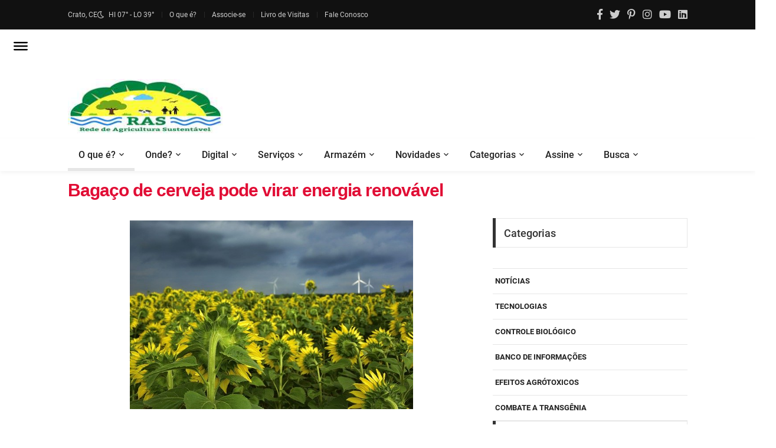

--- FILE ---
content_type: text/html; charset=UTF-8
request_url: https://www.agrisustentavel.com/bioenergia/bagaco-cerveja-energia.html
body_size: 10734
content:
<!DOCTYPE html>
<html lang="pt-br"><!-- InstanceBegin template="/Templates/sfcbio.dwt" codeOutsideHTMLIsLocked="false" -->
<head>
  <meta charset="UTF-8">
  <meta http-equiv="X-UA-Compatible" content="IE=edge">
  <meta name="viewport" content="width=device-width,initial-scale=1">
<!--= Links Relativos=-->	
  <link rel="icon" type="image/png" href="https://www.agrisustentavel.com/gif/icon/widetile.png"/>
  <link rel="stylesheet" href="../gif/css/zboots.css" media="none" onload="if(media!='all')media='all'"><noscript><link rel="stylesheet" href="../gif/css/zboots.css"></noscript>
  <link rel="stylesheet" href="../gif/css/zutil.css" media="none" onload="if(media!='all')media='all'"><noscript><link rel="stylesheet" href="../gif/css/zutil.css"></noscript>
  <link rel="stylesheet" href="../gif/css/zfontawesome.css" media="none" onload="if(media!='all')media='all'"><noscript><link rel="stylesheet" href="../gif/css/zfontawesome.css"></noscript>
  <link rel="stylesheet" href="../gif/css/zanimatep.css" media="none" onload="if(media!='all')media='all'"><noscript><link rel="stylesheet" href="../gif/css/zanimatep.css"></noscript>
  <link rel="stylesheet" href="../gif/css/zmain.css" media="none" onload="if(media!='all')media='all'"><noscript><link rel="stylesheet" href="../gif/css/zmain.css"></noscript> <link rel="stylesheet" href="../gif/css/ccpp3.css" media="none" onload="if(media!='all')media='all'"><noscript><link rel="stylesheet" href="../gif/css/ccpp3.css"></noscript>
  <link rel="stylesheet" href="../gif/css/ccpp1.css" media="none" onload="if(media!='all')media='all'"><noscript><link rel="stylesheet" href="../gif/css/ccpp3.css"></noscript>
  <link rel="stylesheet" hr1f="../gif/css/ccpp2.css" media="none" onload="if(media!='all')media='all'"><noscript><link rel="stylesheet" href="../gif/css/ccpp2.css"></noscript> 
<!-- para Metas Configs -->
   <link rel="icon" type="image/png" href="https://www.agrisustentavel.com/gif/icon/widetile.png"/>
  <link rel="apple-touch-icon" sizes="180x180" href="https://www.agrisustentavel.com/gif/icon/apple-touch-icon.png">
  <link rel="icon" type="image/png" sizes="32x32" href="https://www.agrisustentavel.com/gif/icon/favicon-32x32.png">
  <link rel="icon" sizes="16x16" href="https://www.agrisustentavel.com/gif/icon/favicon-16x16.png">
  <link rel="icon" sizes="180x180" href="https://www.agrisustentavel.com/favicon.ico" type="image/x-icon" />
  <link rel="manifest" href="https://www.agrisustentavel.com/gif/icon/site.webmanifest">
  <link rel="mask-icon" href="https://www.agrisustentavel.com/gif/icon/safari-pinned-tab.svg" color="#5bbad5">
  <meta name="msapplication-TileColor" content="#00aba9">
  <meta name="theme-color" content="#ffffff">
<!-- Carregamento -->
  <link rel="preconnect" href="https://fonts.gstatic.com/" crossorigin>
  <link rel="preload" href="https://www.agrisustentavel.com/gif/fonts/Robotom.ttf" as="font" crossorigin>
  <link rel="preload" href="https://www.agrisustentavel.com/gif/fonts/Robotor.ttf" as="font" crossorigin>
  <link rel="preload" href="https://www.agrisustentavel.com/gif/fonts/fa-brands-400.woff2" as="font" crossorigin>  
  <link rel="preload" href="https://www.agrisustentavel.com/gif/fonts/fa-solid-900.woff2" as="font" crossorigin>  
  <link rel="preload" href="https://www.agrisustentavel.com/gif/fonts/Roboto-Bold.ttf" as="font" crossorigin>   
  <link rel="preload" href="https://www.agrisustentavel.com/gif/fonts/mdesing.woff2?v=2.2.0" as="font" crossorigin>  
<!-- para o sistema Open Graph -->
  <meta property="og:type" content="website">
  <meta property="og:image:type" content="image/jpeg">
  <meta property="og:locale" content="pt_br">
  <meta property="fb:admins" content="agrisustentavel">
  <meta property="fb:app_id" content="1088657327878964">
<!-- para o Microdata -->
   <script type="application/ld+json">
    {"@context":"http://schema.org","@type":"Website","name":"Rede de Agricultura Sustentável","image":"https://www.agrisustentavel.com/gif/ras.jpeg","url":"https://www.agrisustentavel.com","sameAs":["https://twitter.com/agrisustentavel","https://instagram.com/agrisustentavel","https://www.linkedin.com/groups/12265977","https://www.facebook.com/agrisustentavel/"]}
</script>
<!-- Preconnect -->
  <link rel="alternate" type="application/atom+xml" href="https://www.agrisustentavel.com/rss/index.xml" title="Novidades Sobre Agricultura Sustentavel, Orgânica, agroecológica e biológica" >
<!-- para Metas Configs -->
  <meta name="robots" content="index, follow">
  <meta name="distribution" content="Global">
  <meta name="rating" content="General">
  <meta name="distribution" content="General">
<!-- Global site tag (gtag.js) - Google Analytics -->
  <script async src="https://www.googletagmanager.com/gtag/js?id=G-2VNPSB0S3D"></script>
  <script>
    window.dataLayer=window.dataLayer||[];function gtag(){dataLayer.push(arguments);}gtag('js',new Date());gtag('config','UA-816452-1');
  </script>
<!-- InstanceBeginEditable name="head" -->
<title>Bagaço de cerveja pode virar energia renovável</title>
<!-- InstanceEndEditable -->
<!-- InstanceBeginEditable name="Meta" -->
<!-- InstanceEndEditable -->
<!-- InstanceBeginEditable name="Work" -->
<!-- Meta Name--> 
  <meta name="description" content="Ganho em energia elétrica e térmica é obtido quando bagaço de malte, resíduo abundante na indústria cervejeira, é tratado com ultrassom antes de passar por digestão anaeróbia">
  <meta name="keywords" content="cerveja, cevada, residuo, circular, economia, energia, bioenergia, renovável, sustentável, ambiental">
  <meta name="url" content="https://www.agrisustentavel.com/bioenergia/bagaco-cerveja-energia.html">  
<!-- Preconnect Carlo Acutis -->
  <link rel="canonical" href="https://www.agrisustentavel.com/bioenergia/bagaco-cerveja-energia.html">
  <link rel="dns-prefetch" href="https://www.agrisustentavel.com/bioenergia/bagaco-cerveja-energia.html">
  <link rel="preconnect" href="https://www.agrisustentavel.com/bioenergia/bagaco-cerveja-energia.html">
  <meta itemprop="url" content="https://www.agrisustentavel.com/bioenergia/bagaco-cerveja-energia.html">
<!-- Meta dates -->
  <meta itemprop="name" content="Bagaço de cerveja pode virar energia renovável">
  <meta itemprop="description" content="Ganho em energia elétrica e térmica é obtido quando bagaço de malte, resíduo abundante na indústria cervejeira, é tratado com ultrassom antes de passar por digestão anaeróbia">
  <meta property="og:url" content="https://www.agrisustentavel.com/bioenergia/bagaco-cerveja-energia.html">
  <meta property="og:image" content="https://www.agrisustentavel.com/gif/fundo/modelos/ttbioenergia.jpg">
   <meta property="og:site_name" content="Rede de Agricultura Sustentável">
  <meta property="og:description" content="Ganho em energia elétrica e térmica é obtido quando bagaço de malte, resíduo abundante na indústria cervejeira, é tratado com ultrassom antes de passar por digestão anaeróbia">
  <meta property="og:title" content="Bagaço de cerveja pode virar energia renovável"> 
<!-- Instructions Meta -->
  <meta name="twitter:title" content="Bagaço de cerveja pode virar energia renovável">
  <meta name="twitter:image" content="https://www.agrisustentavel.com/gif/fundo/modelos/tenergia.jpg">
  <meta name="twitter:description" content="Ganho em energia elétrica e térmica é obtido quando bagaço de malte, resíduo abundante na indústria cervejeira, é tratado com ultrassom antes de passar por digestão anaeróbia">
<!-- InstanceEndEditable -->
<!-- para o Twitter Card -->
   <meta name="twitter:card" content="summary_large_image">
  <meta name="twitter:site" content="@agrisustentavel">
<!-- para Scripts -->
</head>
<body>
	<!-- Header -->
<header>
		<!-- Header desktop -->
		<div class="container-menu-desktop">
			<div class="topbar">
				<div class="content-topbar container h-100">
					<div class="left-topbar">
						<span class="left-topbar-item flex-wr-s-c">
							<span>Crato, CE</span>
							<img class="m-b-1 m-rl-8" src="../gif/icon/night.png" alt="logo_ras">
							<span>HI 07° - LO 39°</span>
						</span>
						<a href="../rede.htm" class="left-topbar-item">O que é?</a>
						<a href="../inscri.html" class="left-topbar-item">Associe-se</a>
						<a href="../livro.php" class="left-topbar-item">Livro de Visitas</a>
						<a href="../faleconosco.php" class="left-topbar-item">Fale Conosco</a>
					</div>

					<div class="right-topbar">
						<a href="https://www.facebook.com/rede.deagriculturasustentavel">
							<span class="fab fa-facebook-f"></span></a>
						<a href="https://twitter.com/agrisustentavel" target="_blank">
							<span class="fab fa-twitter"></span></a>
						<a href="https://br.pinterest.com/agrisustentavel/">
							<span class="fab fa-pinterest-p"></span></a>
						<a href="https://www.instagram.com/agrisustentavel/" target="_blank">
							<span class="fab fa-instagram"></span></a>
						<a href="https://www.youtube.com/channel/UCpnpEsRKcXQ1Yvt9_tS_o8A/playlists">
							<span class="fab fa-youtube"></span></a>
						<a href="https://www.linkedin.com/groups/12265977/">
							<span class="fab fa-linkedin"></span></a>
					</div>
				</div>
			</div>

			<!-- Header Mobile -->
			<div class="wrap-header-mobile">
				<!-- Logo moblie -->		
				<div class="logo-mobile">
					<a href="../index.html"><img src="../ras.jpeg" alt="logomarca"></a>
				</div>

				<!-- Button show menu -->
				<div class="btn-show-menu-mobile hamburger hamburger--squeeze m-r--8">
					<span class="hamburger-box">
						<span class="hamburger-inner"></span>
					</span>
				</div>
			</div>

			<!-- Menu Mobile -->
			<div class="menu-mobile">
				<ul class="topbar-mobile">
					<li class="left-topbar">
						<span class="left-topbar-item flex-wr-s-c">
							<span>Crato, CE</span>
							<img class="m-b-1 m-rl-8" src="../gif/icon/night.png" alt="logoras">
							<span>Lat. 07° Long. 37°</span>
						</span>
					</li>
					<li class="left-topbar">
						<a href="../inicia.htm" class="left-topbar-item">O que é?</a>
						<a href="../inscri.html" class="left-topbar-item">Associe-se</a>
						<a href="../livro.php" class="left-topbar-item">Livro de Visitas</a>
						<a href="../faleconosco.php" class="left-topbar-item">Fale Conosco</a>
					</li>
					<li class="right-topbar">
						<a href="https://www.facebook.com/rede.deagriculturasustentavel">
							<span class="fab fa-facebook-f"></span>	</a>
						<a href="https://twitter.com/agrisustentavel" target="_blank">
							<span class="fab fa-twitter"></span></a>
						<a href="https://br.pinterest.com/agrisustentavel/">
							<span class="fab fa-pinterest-p"></span></a>
						<a href="https://www.instagram.com/agrisustentavel/" target="_blank">
							<span class="fab fa-instagram"></span></a>
						<a href="https://www.youtube.com/channel/UCpnpEsRKcXQ1Yvt9_tS_o8A/playlists">
							<span class="fab fa-youtube"></span></a>
						<a href="https://www.linkedin.com/groups/12265977/">
							<span class="fab fa-linkedin"></span></a>
					</li>
				</ul>

<!-- Menu Mobile Links -->		
				<ul class="main-menu-m">
					<li>
					<a href="../index.html">O que é?</a>
					   <ul class="sub-menu-m">
					 	  <li><a href="../conceito.htm">Agricultura Sustentável</a></li>
						  <li><a href="../doc/motivos.htm">Por que consumir</a></li>
						  <li><a href="../doc/tipos.htm">Tipos de Agricultura Sustentável</a></li>
						  <li><a href="../edez.htm">Exemplos de Sistemas</a></li>
						  <li><a href="../rede.htm">A Rede de Agricultura Sustentável</a></li>
				          </ul>
					          <span class="arrow-main-menu-m">
					             <i class="fa fa-angle-right" aria-hidden="true"></i></span>	
					</li>
					<li>
					<a href="../feiras.php">Onde</a>
					   <ul class="sub-menu-m">
					      <li><a href="../escolas.htm">Estudar</a></li>
					      <li><a href="../feiras.php">Feiras</a></li>
						  <li><a href="../firma.htm">Estabelecimentos Comerciais</a></li>
                          <li><a href="../banco/proagris/index.htm">Assistência Profissional</a></li>
						  <li><a href="../agente/agente.htm">Assistência Institucional</a></li>
					    </ul>
						   <span class="arrow-main-menu-m">
						      <i class="fa fa-angle-right" aria-hidden="true"></i></span>
					</li>
				    <li>
					<a href="../digital/index.html">Digital</a>
					   <ul class="sub-menu-m">
					      <li><a href="../digital/video/index.html">Vídeos</a></li>
				          <li><a href="../doc/ebook.html">Ebooks</a></li>
						  <li><a href="../digital/som/index.html">Spots</a></li>
					 </ul>
						 <span class="arrow-main-menu-m">
						    <i class="fa fa-angle-right" aria-hidden="true"></i></span>
					</li>
					<li>
			        <a href="../exper.htm">Serviços</a>
				       <ul class="sub-menu-m">
					      <li><a href="../manifestos.htm">Manifestos e Moções</a></li>
                          <li><a href="../leis.htm">Legislação Agroambiental</a></li>
						  <li><a href="../banco/artigos/index.htm">Artigos Técnicos</a></li> 
						  <li><a href="../doc/entrevistas.html">Entrevistas</a></li>   
						  <li><a href="../san/pancs/index.html">PANCs</a></li>
						  <li><a href="../doc/index.html">Documentos e Informações</a></li>
					   </ul>  
						<span class="arrow-main-menu-m">
						   <i class="fa fa-angle-right" aria-hidden="true"></i></span>
					</li> 
										<li>
				    <a href="../exper.htm">Armazém</a>
					  <ul class="sub-menu-m">
					    <li><a href="../banco/ciencia/index.htm">Artigos Científicos</a></li>
                        <li><a href="../banco/monog.htm">Monografias</a></li>
                        <li><a href="../banco/mestrado/index.htm">Dissertações</a></li>
                        <li><a href="../banco/tese/index.htm">Teses</a></li>
                        <li><a href="../banco/papeis.htm">Papers</a></li>	
					  </ul>
						<span class="arrow-main-menu-m">
						   <i class="fa fa-angle-right" aria-hidden="true"></i></span>
					</li>
			       <li>
				    <a href="../novidades/index.htm">Novidades</a>
					  <ul class="sub-menu-m">
						<li><a href="../novidades/index.htm">Atualizações</a></li>
                        <li><a href="../san/index.html">Notícias</a></li>
                        <li><a href="../eventos.html">Eventos</a></li>
                        <li><a href="../oportunidade.htm">Oportunidades</a></li>	
					</ul> 
						<span class="arrow-main-menu-m">
						   <i class="fa fa-angle-right" aria-hidden="true"></i></span>
					</li>    
			 					<li>
					 <a href="#">Categorias</a>
					  <ul class="sub-menu-m">
						<li><a href="../news.html">Notícias Gerais</a></li>
						<li><a href="../toxicos/efeitos.htm">Efeitos Agrotóxicos</a></li>
						<li><a href="../ta/correto.htm">Controle Biológico</a></li>
						<li><a href="../transogm.htm">Combate Transgênico</a></li>
						<li><a href="../banco/index.htm">Banco de Informações</a></li>
						<li><a href="../ta/index.htm">Difusão Tecnólogica</a></li>		
					  </ul>
						<span class="arrow-main-menu-m">
     				       <i class="fa fa-angle-right" aria-hidden="true"></i></span>
					</li>
					<li>
				    <a href="../index.html">Assine</a>
				      <ul class="sub-menu-m">
					    <li><a href="../livro.php">Livro de Visitas</a></li>
					    <li><a href="../boletim.html">Boletim</a></li>
					    <li><a href="../inscri.html">Associe</a></li>
					    <li><a href="../faleconosco.php">Fale Conosco</a></li>
					</ul>
					<span class="arrow-main-menu-m">
						   <i class="fa fa-angle-right" aria-hidden="true"></i></span>
				    </li>
					<li>
				    <a href="../achei.html">Localize</a>
				     <ul class="sub-menu-m">
				     <li><a href="../achei.html">Localize</a></li>
					 </ul>
					  <span class="arrow-main-menu-m">
					     <i class="fa fa-angle-right" aria-hidden="true"></i></span>
					</li>
				</ul>   
			</div>
			<!--  -->
			<div class="wrap-logo container">
				<!-- Logo desktop -->		
				<div class="logo">
					<a href="../index.html"><img src="../ras.jpeg" alt="Logo" id="logomarca"></a>

				</div>			
				<!-- Banner -->
				<div class="banner-header">
				<!--
				<script type="text/javascript">
var bannersnack_embed = {"hash":"bzk329m3x","width":468,"height":60,"t":1576356791,"userId":26119596,"responsive":true,"type":"html5"};
</script>
<script type="text/javascript" src="//cdn.bannersnack.com/iframe/embed.js"></script>
			-->
				
		<!--			<a href="https://themewagon.com/themes/free-bootstrap-4-html5-news-website-template-magnews2/"><img src="images/banner-01.jpg" alt="IMG"></a>
 -->
				</div>
			</div>

			<div class="wrap-main-nav">
				<div class="main-nav">
					<!-- Menu desktop -->
					<nav class="menu-desktop">
						<a class="logo-stick" href="../index.html">
							<img src="../ras.jpeg" alt="Logomarca">
						</a>
						<ul class="main-menu">
							<li class="main-menu-active">
								<a href="../conceito.htm">O que é?</a>
								<ul class="sub-menu">
									<li><a href="../conceito.htm">Agricultura Sustentável</a></li>
									<li><a href="../doc/motivos.htm">Por que consumir</a></li>
									<li><a href="../doc/tipos.htm">Tipos de Agricultura Sustentável</a></li>
									<li><a href="../edez.htm">Exemplos de Sistemas</a></li>
									<li><a href="../rede.htm">A Rede de Agricultura Sustentável</a></li>	
								</ul>
							</li>
					<li class="main-menu-item">
								<a href="../index.html">Onde?</a>
								<ul class="sub-menu">
								<li><a href="../escolas.htm">Estudar</a></li>
									<li><a href="../feiras.php">Feiras</a></li>
									<li><a href="../firma.htm">Estabelecimentos Comerciais</a></li>
                                    <li><a href="../banco/proagris/index.htm">Assistência Profissional</a></li>
									<li><a href="../agente/agente.htm">Assistência Institucional</a></li>			
            					</ul>
							</li>
				<li class="main-menu-item">
								<a href="../digital/index.html">Digital</a>
								<ul class="sub-menu">
									<li><a href="../digital/video/index.html">Vídeos</a></li>
									<li><a href="../doc/ebook.html">Ebooks</a></li>
									<li><a href="../digital/som/index.html">Spots</a></li>
					            </ul>
				</li>
				<li class="main-menu-item">
								<a href="../exper.htm">Serviços</a>
								<ul class="sub-menu">
								  <li><a href="../manifestos.htm">Manifestos e Moções</a></li>
                                   <li><a href="../leis.htm">Legislação Agroambiental</a></li>
									<li><a href="../banco/artigos/index.htm">Artigos Técnicos</a></li> 
									<li><a href="../doc/entrevistas.html">Entrevistas</a></li>   
									<li><a href="../san/pancs/index.html">PANCs</a></li>
									<li><a href="../doc/index.html">Documentos e Informações</a></li>                            	
								</ul>
							</li>
							       <li class="main-menu-item">
								<a href="../banco/inbanco.htm">Armazém</a>
								<ul class="sub-menu">
								  <li><a href="../banco/ciencia/index.htm">Artigos Científicos</a></li>
                                  <li><a href="../banco/monog.htm">Monografias</a></li>
                                  <li><a href="../banco/mestrado/index.htm">Dissertações</a></li>
                                  <li><a href="../banco/tese/index.htm">Teses</a></li>
                                <li><a href="../banco/papeis.htm">Papers</a></li>	
								</ul>
							</li>
			         	<li class="main-menu-item">
								<a href="../novidades/index.htm">Novidades</a>
								<ul class="sub-menu">
									 <li><a href="../novidades/index.htm">Atualizações</a></li>
                                     <li><a href="../san/index.html">Notícias</a></li>
                                     <li><a href="../eventos.html">Eventos</a></li>
                                     <li><a href="../oportunidade.htm">Oportunidades</a></li>	
								</ul>
							</li>
			          
							<li class="main-menu-item">
								<a href="../news.html">Categorias</a>
								<ul class="sub-menu">
									<li><a href="../news.html">Notícias Gerais</a></li>
									<li><a href="../toxicos/efeitos.htm">Efeitos Agrotóxicos</a></li>
									<li><a href="../ta/correto.htm">Controle Biológico</a></li>
									<li><a href="../transogm.htm">Combate Transgênico</a></li>
									<li><a href="../banco/index.htm">Banco de Informações</a></li>
									<li><a href="../ta/index.htm">Difusão Tecnólogica</a></li>
							    </ul>
							</li>
			<li class="main-menu-item">
								<a href="../inscri.html">Assine</a>
								<ul class="sub-menu">
									<li><a href="../livro.php">Livro de Visitas</a></li>
									<li><a href="../boletim.html">Boletim</a></li>
									<li><a href="../inscri.html">Associe</a></li>
									<li><a href="../faleconosco.php">Fale Conosco</a></li>
								</ul>
							</li>	
	<li class="main-menu-item">
                   <a href="../achei.html">Busca</a>
              </li>						
						</ul>
					</nav>
				</div>
			</div>	
		</div>
</header>
<!-- Breadcrumb -->
<!-- 	<div class="container">
		<div class="headline bg0 flex-wr-sb-c p-rl-20 p-tb-8">
			<div class="f2-s-1 p-r-30 m-tb-6">
				<a href="../index.html" class="breadcrumb-item f1-s-3 cl9">RAS</a>
				<a href="../san/index.html" class="breadcrumb-item f1-s-3 cl9">Notícias Orgânicos</a></div> 		
<script async src="https://cse.google.com/cse.js?cx=partner-pub-1005079825470650:o7lgtt-3kyh"></script><div class="gcse-search"></div> 
	</div></div> -->
<!-- Content -->
	<section class="bg0 p-b-100 p-t-10">
		<div class="container">
			<div class="row justify-content-center">
				<div class="col-md-10 col-lg-8 p-b-25">
					<div class="p-r-10 p-r-0-sr991">
						<!-- Blog Detail -->
						<div class="p-b-70">
							<!-- InstanceBeginEditable name="heading" -->
								<h1 class="text-super">Bagaço de cerveja pode virar energia renovável</h1>
								<!-- InstanceEndEditable -->
							<div class="flex-wr-s-s p-b-25">
										</div>
							<div class="wrap-pic-max-w p-b-25">
								<!-- InstanceBeginEditable name="imagem" --><img src="../gif/artigo/sunflower-4339580_640.jpg" width="480" height="320" alt="" class="center-unha"/><!-- InstanceEndEditable -->
							</div>
							<p class="f1-s-11 cl6 p-b-25">
							<!-- InstanceBeginEditable name="conteudo" -->
						    <div class="text-muted">
						      <p><br>
							    Ganho em energia elétrica e térmica é obtido quando bagaço de malte, resíduo abundante na indústria cervejeira, é tratado com ultrassom antes de passar por digestão anaeróbia</p>
							  <p><br>
						      </p>
							  <p>Um trabalho de quatro cientistas do Brasil e dois dos Estados Unidos demonstrou detalhadamente o ganho em energia elétrica e térmica obtido quando bagaço de malte, resíduo abundante na indústria cervejeira, é tratado com ultrassom antes de passar por digestão anaeróbia – processo microbiológico que envolve consumo de matéria orgânica e produção de metano.</p>
							  <p>&nbsp;</p>
							  <p>O pré-tratamento gerou biogás com 56% de metano, 27% mais do que o obtido sem a aplicação do ultrassom. Após ser purificado em metano, o biogás pode ser usado como biocombustível veicular com pegada de carbono muito baixa quando comparada à de fontes fósseis convencionais.</p>
							  <p>&nbsp;</p>
							  <p>Além disso, com a queima do metano em cogeradores é possível produzir eletricidade e calor para a utilização pela própria indústria cervejeira. Já o resíduo final do processo resulta em biofertilizantes, que podem ser aplicados para substituir os fertilizantes minerais. Os detalhes da metodologia foram descritos no Journal of Cleaner Production.</p>
							  <p>&nbsp;</p>
							  <p>O processo inovador foi desenvolvido no Laboratório de Bioengenharia e Tratamento de Águas e Resíduos (Biotar) da Faculdade de Engenharia de Alimentos da Universidade Estadual de Campinas (FEA-Unicamp). A líder do grupo de pesquisa, Tânia Forster-Carneiro, coordena um projeto apoiado pela FAPESP.</p>
							  <p>&nbsp;</p>
							  <p>Ela explica que, atualmente, as indústrias de alimentos possuem estação de tratamento de águas residuárias, algo determinado por lei.</p>
							  <p>&nbsp;</p>
							  <p>Porém, nem sempre existe o tratamento de resíduos sólidos orgânicos que, geralmente, são enviados para aterros controlados/sanitários ou, alternativamente, destinados à ração animal.</p>
							  <p>&nbsp;</p>
							  <p>“As pesquisas que visam a valorização de resíduos sólidos orgânicos são valiosas para a indústria e também para a sociedade. Nesse artigo, especificamente, aplicamos um pré-tratamento de ultrassom – uma tecnologia ainda incipiente, usualmente aplicada em escala laboratorial – e com isso obtivemos maior produção de metano. Os resultados foram muito bons”, comemora a pesquisadora.</p>
							  <p>&nbsp;</p>
							  <p>A pós-doutoranda Luz Selene Buller e o doutorando William Sganzerla, ambos bolsistas da FAPESP, participam do grupo de pesquisa.</p>
							  <p>&nbsp;</p>
							  <p>Sganzerla explica que os resíduos da indústria cervejeira são lignocelulósicos (compostos por lignina, celulose e hemicelulose) e, portanto, a parede celular é de difícil acessibilidade para os microrganismos que participam da digestão anaeróbia.</p>
							  <p>&nbsp;</p>
							  <p>“Ao alimentar um reator de digestão anaeróbia com matéria-prima lignocelulósica, o rendimento da produção de metano será baixo, visto que os microrganismos não irão consumir essa biomassa. Por isso é necessário aplicar um pré-tratamento para melhorar a degradação da biomassa.”</p>
							  <p>&nbsp;</p>
							  <p>O trabalho também avaliou as rotas de recuperação de energia em todo o processo, concluindo que a eletricidade produzida pelo biogás compensou 80% da necessária para o pré-tratamento com ultrassom e para a digestão anaeróbia; gerando ainda um excedente 50% superior em energia térmica em comparação com o excedente de calor que seria obtido no processo sem aplicação do ultrassom.</p>
							  <p>&nbsp;</p>
							  <p>“A barreira tecnológica é aplicar um pré-tratamento sustentável que consuma pouca energia. Um pré-tratamento com alto consumo energético não é viável para aplicações em escala industrial. Assim, a eletricidade gerada pela combustão do biogás será utilizada para o ultrassom. Já o calor produzido pode ser utilizado na indústria para os diversos processos que necessitam de energia térmica. Tudo isso segue os princípios de economia circular para a produção de alimentos com baixa emissão de carbono”, detalha Sganzerla.</p>
							  <p>&nbsp;</p>
							  <p>Buller ressalta que a reciclagem de nutrientes e a geração local de energia de fontes renováveis são relevantes estratégias para o desenvolvimento sustentável e a descarbonização da produção de alimentos.</p>
							  <p>&nbsp;</p>
							  <p>Cálculos detalhados</p>
							  <p>&nbsp;</p>
							  <p>Segundo Forster-Carneiro, um fator determinante para que o artigo chamasse a atenção da comunidade acadêmica foi o nível de detalhamento nas medições do trabalho.</p>
							  <p>&nbsp;</p>
							  <p>“Nós fizemos todos os cálculos do balanço de massa e energia de todos os fluxos de entrada e saída. Mostramos, em detalhes, que para cada tonelada de bagaço de malte é possível produzir 0,23 megawatt-hora em energia elétrica.”</p>
							  <p>&nbsp;</p>
							  <p>O estudo também apresenta o potencial de mitigação de gases de efeito estufa a partir da geração de energia renovável. A cientista conta que, há mais de cinco anos, tem trabalhado em colaboração com Michael Timko, docente do Worcester Polytechnic Institute (Massachusetts, Estados Unidos), também especialista em valorização de resíduos e coautor do artigo. “O trabalho ficou ótimo, pois poucas são as pesquisas que detalham os cálculos de produção de energia a partir do metano.”</p>
							  <p>&nbsp;</p>
							  <p>Este experimento, entre outros, surgiu da boa relação da FEA-Unicamp com a indústria cervejeira, refletida em visitas técnicas e doação dos resíduos sólidos. Essa unidade cervejeira produz de 120 a 250 toneladas de bagaço de malte por semana.</p>
							  <p>&nbsp;</p>
							  <p>“Atualmente a fábrica não faz revalorização desse resíduo, simplesmente fazem a doação para alimentação animal. Entretanto, eles poderiam tratar o bagaço ao mesmo tempo em que produzem energia”, diz Forster-Carneiro.</p>
							  <p>&nbsp;</p>
							  <p>Nesse contexto, Sganzerla ressalta os efeitos iminentes da Política Nacional de Resíduos Sólidos (Lei 12.305, de 2010).</p>
							  <p>&nbsp;</p>
							  <p>“Vai chegar o momento em que todas as indústrias deverão, obrigatoriamente, tratar os resíduos que geram. E vão precisar lançar mão das tecnologias disponíveis. Tecnicamente já é possível fazer. Em nosso estudo, apontamos diversas possibilidades. Hoje não há indústrias que façam esse tipo de tratamento em larga escala porque, por mais que a tecnologia de digestão anaeróbia exista e seja viável para resíduos líquidos e sólidos, para resíduos sólidos e lignocelulósicos estudos mais aprofundados ainda são requeridos.”</p>
							  <p>&nbsp;</p>
							  <p>Rico em nutrientes</p>
							  <p>&nbsp;</p>
							  <p>O Brasil está entre os cinco maiores produtores de cerveja do mundo. Em 2019 foram fabricados 14 bilhões de litros da bebida, aponta o artigo. A produção de 100 litros de cerveja gera aproximadamente 20 quilos de bagaço de malte. Assim, cerca de 2,8 milhões de toneladas de bagaço de malte são gerados anualmente no Brasil.</p>
							  <p>&nbsp;</p>
							  <p>A equipe de Forster-Carneiro já obteve em 2020 uma patente da aplicação desse resíduo orgânico em reatores anaeróbios aplicável à própria estação de tratamento de águas residuárias da indústria cervejeira.</p>
							  <p>&nbsp;</p>
							  <p>Em artigo anteriormente publicado no Journal of Cleaner Production, em março de 2021, Forster-Carneiro, Sganzerla, Buller e Solange Mussatto, do Departamento de Biotecnologia e Biomedicina da Universidade Técnica da Dinamarca, fazem uma detalhada avaliação das vantagens econômicas da valorização de resíduos, incluindo a geração de fertilizantes.</p>
							  <p>&nbsp;</p>
							  <p>“O processo de digestão anaeróbia trata resíduo com alta carga orgânica, consequentemente gera nutrientes e, dentro do reator, sobra um biodigerido – fração sólida basicamente composta por material lignocelulósico tratado e rico em nitrogênio, fósforo, potássio e outros minerais. No caso do bagaço de malte, existe muito nitrogênio e a quantidade de proteína vai ser alta, viabilizando o uso desse resíduo como biofertilizante, podendo substituir o uso de NPK [fertilizante composto por nitrogênio, fósforo e potássio] mineral”, explica Sganzerla.</p>
							  <p>&nbsp;</p>
							  <p>A equipe de Forster-Carneiro também vem pesquisando o pré-tratamento hidrotérmico do bagaço de malte.</p>
							  <p>&nbsp;</p>
							  <p>“Colocamos o resíduo em um reator que, em certas condições de temperatura e pressão, hidrolisa a biomassa [promove a quebra das moléculas] produzindo um hidrolisado [líquido] com nutrientes solúveis, o que é muito benéfico para os processos fermentativos, mas esse processo ainda requer estudos mais aprofundados para proporcionarmos uma solução eficiente e sustentável para o tratamento de resíduos lignocelulósicos”, diz Sganzerla.</p>
							  <p>&nbsp;</p>
							  <p>Fonte:Biomass Bioenergia em 11-06-2022<br>
							  </p>
						    </div></p>
								<!-- InstanceEndEditable -->
<!-- Tag -->
	<div class="flex-s-s p-t-12 p-b-15">
		<span class="f1-s-12 cl5 m-r-8">
		 <p><span class="icon-pricetags"><span class="font-weight-bold">Etiquetas (Categorias - tags)</span></span></p>
			</span>
	<div class="flex-wr-s-s size-w-0">
		 <!-- InstanceBeginEditable name="etiquetas" -->
                        <ul class="pager">
                          <li><a href="index.html#circular" class="btn-danger-outline">Círcular</a></li>
                          <li><a href="index.html#renovavel" class="btn-danger-outline">Renovável</a></li>
                          <li><a href="index.html#bioenergia" class="btn-danger-outline">Bioenergia</a></li>
                        </ul>
       									<!-- InstanceEndEditable -->
								</div>
							</div>
 <div class="hr1"></div>
						<div><p><strong>Leia Mais:</strong></p>
<script async src="//pagead2.googlesyndication.com/pagead/js/adsbygoogle.js"></script>
<ins class="adsbygoogle"
     style="display:block"
     data-ad-format="autorelaxed"
     data-ad-client="ca-pub-1005079825470650"
     data-ad-slot="8828167008"></ins>
<script>
     (adsbygoogle = window.adsbygoogle || []).push({});
</script></div>
						</div>
<div>
<script async src="https://pagead2.googlesyndication.com/pagead/js/adsbygoogle.js?client=ca-pub-1005079825470650"
     crossorigin="anonymous"></script>
</div>   	  	
<!-- Leave a comment -->			
					</div>
				</div>
				<!-- Sidebar -->
				<div class="col-md-10 col-lg-4 p-b-30">
				<div>
<script async src="https://pagead2.googlesyndication.com/pagead/js/adsbygoogle.js?client=ca-pub-1005079825470650"
     crossorigin="anonymous"></script>
</div> 
					<div class="p-l-10 p-rl-0-sr991 p-t-70">						
						<!-- Category -->
						<div class="p-b-60">
							<div class="how2 how2-cl4 flex-s-c">
								<h3 class="f1-m-2 cl3 tab01-title">
									Categorias
								</h3>
							</div>

							<ul class="p-t-35">
								<li class="how-bor3 p-rl-4">
									<a href="../news.html" class="dis-block f1-s-10 text-uppercase cl2 hov-cl10 trans-03 p-tb-13">
										Notícias</a></li>
								<li class="how-bor3 p-rl-4">
									<a href="../ta/index.htm" class="dis-block f1-s-10 text-uppercase cl2 hov-cl10 trans-03 p-tb-13">
										Tecnologias</a></li>
								<li class="how-bor3 p-rl-4">
									<a href="../ta/correto.htm" class="dis-block f1-s-10 text-uppercase cl2 hov-cl10 trans-03 p-tb-13">
										Controle Biológico</a></li>
								<li class="how-bor3 p-rl-4">
									<a href="../doc/index.html" class="dis-block f1-s-10 text-uppercase cl2 hov-cl10 trans-03 p-tb-13">
										Banco de Informações</a></li>
								<li class="how-bor3 p-rl-4">
									<a href="../toxicos/efeitos.htm" class="dis-block f1-s-10 text-uppercase cl2 hov-cl10 trans-03 p-tb-13">
										Efeitos Agrótoxicos</a></li>
								<li class="how-bor3 p-rl-4">
									<a href="../transogm.htm" class="dis-block f1-s-10 text-uppercase cl2 hov-cl10 trans-03 p-tb-13">
										Combate a Transgênia</a></li>
							</ul>
						</div>
						<div>
<script async src="https://pagead2.googlesyndication.com/pagead/js/adsbygoogle.js?client=ca-pub-1005079825470650"
     crossorigin="anonymous"></script>
</div>   
<!-- Serviços -->
						<div class="p-b-37">
							<div class="how2 how2-cl4 flex-s-c">
								<h3 class="f1-m-2 cl3 tab01-title">
									Serviços
								</h3>
							</div>

							<ul class="p-t-32">
								<li class="how-bor3 p-rl-4">
									<a href="../manifestos.htm" class="dis-block f1-s-10 text-uppercase cl2 hov-cl10 trans-03 p-tb-13">
									Manifestos e Moçoes</a></li>

								<li class="how-bor3 p-rl-4">
									<a href="../leis.htm" class="dis-block f1-s-10 text-uppercase cl2 hov-cl10 trans-03 p-tb-13">
									Legislação</a></li>

								<li class="how-bor3 p-rl-4">
									<a href="../banco/artigos/index.htm" class="dis-block f1-s-10 text-uppercase cl2 hov-cl10 trans-03 p-tb-13">
										<span>Artigos Técnicos</span>
									</a>
								</li>

								<li class="how-bor3 p-rl-4">
									<a href="../doc/entrevistas.html" class="dis-block f1-s-10 text-uppercase cl2 hov-cl10 trans-03 p-tb-13">
										<span>
											Entrevistas
										</span></a>
								</li>

								<li class="how-bor3 p-rl-4">
									<a href="../feiras.php" class="dis-block f1-s-10 text-uppercase cl2 hov-cl10 trans-03 p-tb-13">
										<span>Onde Comprar?</span></a>
								</li>

								<li class="how-bor3 p-rl-4">
									<a href="../inscri.html" class="dis-block f1-s-10 text-uppercase cl2 hov-cl10 trans-03 p-tb-13">
										<span>Associe
										</span>
									</a>
								</li>
								<li class="how-bor3 p-rl-4">
									<a href="../doc/index.html" class="dis-block f1-s-10 text-uppercase cl2 hov-cl10 trans-03 p-tb-13">
									Documentos e Informações<br></a></li>
							</ul>
						</div>
<!-- Popular Posts 1-->
						<div class="p-b-30">
							<div class="how2 how2-cl4 flex-s-c">
								<h3 class="f1-m-2 cl3 tab01-title">
									Notícias Recentes
								</h3>
							</div>

							<ul class="p-t-35">
								<li class="flex-wr-sb-s p-b-30">
									<a href="../san/bebidas-sustentaveis.html" class="size-w-10 wrap-pic-w hov1 trans-03">
										<img src="../gif/artigo/acheerspz.jpg" alt="IMG" id="bebidas"></a>

									<div class="size-w-11">
										<h6 class="p-b-4">
										 <!-- InstanceBeginEditable name="popular-01" -->
										 <a href="../san/bebidas-sustentaveis.html" class="f1-s-5 cl3 hov-cl10 trans-03">
										Cinco tendências da indústria de alimentos e bebidas saudáveis</a>
										<!-- InstanceEndEditable -->
											
										</h6>
									</div>
								</li>
<!-- Popular Posts 2 -->
								<li class="flex-wr-sb-s p-b-30">
									<a href="../san/sem-veneno-organico.html" class="size-w-10 wrap-pic-w hov1 trans-03">
										<img src="../gif/artigo/agriculturepz.jpg" alt="IMG"></a>
									<div class="size-w-11">
									
										<h6 class="p-b-4">
										 <!-- InstanceBeginEditable name="popular-02" -->
										<a href="../san/sem-veneno-organico.html" class="f1-s-5 cl3 hov-cl10 trans-03">
										Cansadas de veneno na comida, mulherada mudou a vida com os orgânicos</a>
										<!-- InstanceEndEditable -->											
										</h6>
										</div>
								</li>
<!-- Popular Posts 3 -->
								<li class="flex-wr-sb-s p-b-30">
									<a href="../toxicos/organismo-livre-de-agrotoxicos.html" class="size-w-10 wrap-pic-w hov1 trans-03">
									<img src="../gif/artigo/afruitpz.jpg" alt="IMG"></a>
									<div class="size-w-11">
										<h6 class="p-b-4">
										 <!-- InstanceBeginEditable name="popular-03" -->
											<a href="../toxicos/organismo-livre-de-agrotoxicos.html" class="f1-s-5 cl3 hov-cl10 trans-03">	
											Comer orgânicos durante um mês corta agroquímicos no organismo a 10%</a>
										<!-- InstanceEndEditable -->
										</h6>
									</div>
								</li>
							</ul>
						</div>
						<!-- Tag -->
							<div class="how2 how2-cl4 flex-s-c m-b-30">
								<h3 class="f1-m-2 cl3 tab01-title">
									Tags</h3>
							</div>
							<div class="flex-wr-s-s m-rl--5">
								<a href="../news.html" class="flex-c-c size-h-2 bo-1-rad-20 bocl12 f1-s-1 cl8 hov-btn1 trans-03 p-rl-20 p-tb-5 m-all-5">
									Notícias</a>
								<a href="../feiras.php" class="flex-c-c size-h-2 bo-1-rad-20 bocl12 f1-s-1 cl8 hov-btn1 trans-03 p-rl-20 p-tb-5 m-all-5">
									Onde comprar</a>
								<a href="../novidades/index.htm" class="flex-c-c size-h-2 bo-1-rad-20 bocl12 f1-s-1 cl8 hov-btn1 trans-03 p-rl-20 p-tb-5 m-all-5">
									Novidades</a>
								<a href="../ta/index.htm" class="flex-c-c size-h-2 bo-1-rad-20 bocl12 f1-s-1 cl8 hov-btn1 trans-03 p-rl-20 p-tb-5 m-all-5">
									Tecnologias</a>
								<a href="../banco/artigos/lua.htm" class="flex-c-c size-h-2 bo-1-rad-20 bocl12 f1-s-1 cl8 hov-btn1 trans-03 p-rl-20 p-tb-5 m-all-5">
									Agricultura Lunar</a>
								<a href="../links.htm" class="flex-c-c size-h-2 bo-1-rad-20 bocl12 f1-s-1 cl8 hov-btn1 trans-03 p-rl-20 p-tb-5 m-all-5">
									Laços</a>
								<a href="../toxicos/efeitos.htm" class="flex-c-c size-h-2 bo-1-rad-20 bocl12 f1-s-1 cl8 hov-btn1 trans-03 p-rl-20 p-tb-5 m-all-5">
									Efeitos Agrotóxicos</a>
								<a href="index.html" class="flex-c-c size-h-2 bo-1-rad-20 bocl12 f1-s-1 cl8 hov-btn1 trans-03 p-rl-20 p-tb-5 m-all-5">
									Bioenergia</a>
							</div>	
					</div>
				</div>
				</div>
</div>
		 	<div class="hr1"></div>	
	 <ul class="pager">
            <li><a href="../ambiente/noticias.html">← Notícias Ambientais</a></li>
            <li><a href="../floresta/noticias.html">Florestais</a></li>
            <li><a href="index.html">Bioenergia</a></li>
            <li><a href="../san/index.html">Orgânicos</a></li>
            <li><a href="../carbono/index.html">Carbono</a></li>
            <li><a href="../ta/index.htm">Alternativas</a></li>
            <li><a href="../toxicos/efeitos.htm">Efeitos</a></li>
            <li><a href="../novidades/index.htm">Novidades →</a></li>
            </ul>         
   <div class="hr1"></div>      
	</section>
	<!-- Footer -->
	<footer>
		<div class="bg2 p-t-40 p-b-25">
			<div class="container">
				<div class="row">
					<div class="col-lg-4 p-b-20">
						<div class="size-h-3 flex-s-c">
							<a href="../index.html">
								<img class="max-s-full" src="../gif/ras.jpeg" alt="Logomarca">
							</a>
						</div>

						<div>
							<p class="f1-s-1 cl11 p-b-16">
							<br>
								Promove o desenvolvimento sustentável tendo por base ações que gerem uma relação harmoniosa entre homem e ambiente, disseminando informações que estimulem a sustentabilidade.
							</p>

							<div class="p-t-15">
								<a href="https://www.facebook.com/rede.deagriculturasustentavel"  target="_blank" class="fs-18 cl11 hov-cl10 trans-03 m-r-8">
									<span class="fab fa-facebook-f"></span></a>
								<a href="https://twitter.com/agrisustentavel" target="_blank" class="fs-18 cl11 hov-cl10 trans-03 m-r-8">
									<span class="fab fa-twitter"></span></a>
								<a href="https://br.pinterest.com/agrisustentavel/"  target="_blank" class="fs-18 cl11 hov-cl10 trans-03 m-r-8">
									<span class="fab fa-pinterest-p"></span></a>
								<a href="https://www.instagram.com/agrisustentavel/"  target="_blank" class="fs-18 cl11 hov-cl10 trans-03 m-r-8">
									<span class="fab fa-instagram"></span></a>
		                        <a href="https://www.linkedin.com/groups/12265977/" target="_blank" class="fs-18 cl11 hov-cl10 trans-03 m-r-8">
									<span class="fab fa-linkedin"></span></a>
								<a href="https://www.youtube.com/channel/UCpnpEsRKcXQ1Yvt9_tS_o8A/playlists" target="_blank" class="fs-18 cl11 hov-cl10 trans-03 m-r-8">
									<span class="fab fa-youtube"></span></a>
							</div>
						</div>
					</div>

					<div class="col-sm-6 col-lg-4 p-b-20">
						<div class="size-h-3 flex-s-c">
							<h5 class="f1-m-7 cl0">
								Notícias Populares
							</h5>
						</div>

						<ul>
							<li class="flex-wr-sb-s p-b-20">
								<a href="../banco/artigos/lua.htm" class="size-w-4 wrap-pic-w hov1 trans-03">
							<img src="../gif/artigo/luanz.jpg" alt="IMG"></a>

								<div class="size-w-5">
									<h6 class="p-b-5">
										<a href="../banco/artigos/lua.htm" class="f1-s-5 cl11 hov-cl10 trans-03">
										<h1>Influência da Lua na Agricultura</h1></a>
									</h6>

									<span class="f1-s-3 cl6">Dec 19</span>
								</div>
							</li>

							<li class="flex-wr-sb-s p-b-20">
								<a href="../gif/artigo/antblacknz.jpg" class="size-w-4 wrap-pic-w hov1 trans-03">
									<img src="../gif/artigo/aantblack.jpg" alt="IMG" id="formiga">
								</a>

								<div class="size-w-5">
									<h6 class="p-b-5">
										<a href="../ta/formigas.htm" class="f1-s-5 cl11 hov-cl10 trans-03">
											<h1>Como Controlar Formigas de Forma Alternativa</h1></a>
									</h6>

									<span class="f1-s-3 cl6">Dec 19</span>
								</div>
							</li>

							<li class="flex-wr-sb-s p-b-20">
								<a href="../doc/tipos.htm" class="size-w-4 wrap-pic-w hov1 trans-03">
									<img src="../gif/artigo/kirchheimnz.jpg" alt="IMG"></a>

								<div class="size-w-5">
									<h6 class="p-b-5">
										<a href="../doc/tipos.htm" class="f1-s-5 cl11 hov-cl10 trans-03">
											Tipos de Agricultura Sustentável</a>
									</h6>

									<span class="f1-s-3 cl6">
										Dec 19
									</span>
								</div>
							</li>
						</ul>
					</div>

					<div class="col-sm-6 col-lg-4 p-b-20">
						<div class="size-h-3 flex-s-c">
							<h5 class="f1-m-7 cl0">
								Categorias
							</h5>
						</div>

						<ul class="m-t--12">
							<li class="how-bor1 p-rl-5 p-tb-10">
								<a href="../news.html" class="f1-s-5 cl11 hov-cl10 trans-03 p-tb-8">
									Notícias</a></li>
							<li class="how-bor1 p-rl-5 p-tb-10">
								<a href="../ta/correto.htm" class="f1-s-5 cl11 hov-cl10 trans-03 p-tb-8">
									Tecnologias</a></li>
							<li class="how-bor1 p-rl-5 p-tb-10">
								<a href="../banco/index.htm" class="f1-s-5 cl11 hov-cl10 trans-03 p-tb-8">
									Banco Digital</a></li>
							<li class="how-bor1 p-rl-5 p-tb-10">
								<a href="../transogm.htm" class="f1-s-5 cl11 hov-cl10 trans-03 p-tb-8">
									Combatendo Transgênia</a></li>
							<li class="how-bor1 p-rl-5 p-tb-10">
								<a href="../toxicos/efeitos.htm" class="f1-s-5 cl11 hov-cl10 trans-03 p-tb-8">
									Efeitos dos Agrotóxicos</a></li>
									<li class="how-bor1 p-rl-5 p-tb-10">
								<a href="../faleconosco.php" class="f1-s-5 cl11 hov-cl10 trans-03 p-tb-8">
									Fale conosco</a></li>
						</ul>
					</div>
				</div>
			</div>
		</div>
		<div class="bg11">
			<div class="container size-h-4 flex-c-c p-tb-15">
				<span class="f1-s-1 cl0 txt-center"><span class="text-justify">Rede de Agricultura Sustentável é um serviço gratuito de <a href="../crisol.htm">Cristiano Cardoso (c²)</a>.
				Template desenvolvido por Colorib.</span></span></div>
		</div>
	</footer>
	<!-- Back to top -->
	<div class="btn-back-to-top" id="myBtn">
		<span class="symbol-btn-back-to-top">
		<span class="fas fa-angle-up"></span>
		</span>
	</div>
<!--=======Scripts=========================================================-->	
	<script src="../gif/java/qjquery.js" ></script>
	<script async src="../gif/java/qpopper.js" ></script>
	<script async src="../gif/java/qmain.js"></script>
<!--========================================================================================-->
<!-- start webpushr code --> <script>(function(w,d, s, id) {if(typeof(w.webpushr)!=='undefined') return;w.webpushr=w.webpushr||function(){(w.webpushr.q=w.webpushr.q||[]).push(arguments)};var js, fjs = d.getElementsByTagName(s)[0];js = d.createElement(s); js.id = id;js.async=1;js.src = "https://cdn.webpushr.com/app.min.js";fjs.parentNode.appendChild(js);}(window,document, 'script', 'webpushr-jssdk'));webpushr('setup',{'key':'BHqStuhWO0zf5aaMu_lDcO3BSFthjAR0BkmmkyYcbAK1wxFt-WozmTGu9qSYosk9DOTq_JC5MeOpyFsY5f9qvqM' });</script><!-- end webpushr code --> 
</body>
<!-- InstanceEnd --></html>

--- FILE ---
content_type: text/html; charset=utf-8
request_url: https://www.google.com/recaptcha/api2/aframe
body_size: 249
content:
<!DOCTYPE HTML><html><head><meta http-equiv="content-type" content="text/html; charset=UTF-8"></head><body><script nonce="JWxhZENDW452iX14U9iilg">/** Anti-fraud and anti-abuse applications only. See google.com/recaptcha */ try{var clients={'sodar':'https://pagead2.googlesyndication.com/pagead/sodar?'};window.addEventListener("message",function(a){try{if(a.source===window.parent){var b=JSON.parse(a.data);var c=clients[b['id']];if(c){var d=document.createElement('img');d.src=c+b['params']+'&rc='+(localStorage.getItem("rc::a")?sessionStorage.getItem("rc::b"):"");window.document.body.appendChild(d);sessionStorage.setItem("rc::e",parseInt(sessionStorage.getItem("rc::e")||0)+1);localStorage.setItem("rc::h",'1768689611068');}}}catch(b){}});window.parent.postMessage("_grecaptcha_ready", "*");}catch(b){}</script></body></html>

--- FILE ---
content_type: text/css
request_url: https://www.agrisustentavel.com/gif/css/zutil.css
body_size: 1206
content:

input,
label,
textarea {
 display:block;
 outline:0;
 border:none;
 margin:0
}

iframe {
 border:none
}

.fs-20 {
 font-size:20px
}

.p-all-13,
.p-t-13,
.p-tb-13 {
 padding-top:13px
}
.p-all-40,
.p-t-40,
.p-tb-40 {
 padding-top:40px
}

.p-all-8,
.p-b-8,
.p-tb-8 {
 padding-bottom:8px
}

.p-all-13,
.p-b-13,
.p-tb-13 {
 padding-bottom:13px
}

.p-all-70,
.p-b-70,
.p-tb-70 {
 padding-bottom:70px
}

.p-all-5,
.p-l-5,
.p-rl-5 {
 padding-left:5px
}

.p-all-4,
.p-r-4,
.p-rl-4 {
 padding-right:4px
}

.p-all-30,
.p-r-30,
.p-rl-30 {
 padding-right:30px
}
.p-all-45,
.p-r-45,
.p-rl-45 {
 padding-right:45px
}
.m-all-5,
.m-t-5,
.m-tb-5 {
 margin-top:5px
}

.m-all-5,
.m-r-5,
.m-rl-5 {
 margin-right:5px
}

.m-all--12,
.m-t--12,
.m-tb--12 {
 margin-top:-12px
}

.max-w-full {
 max-width:100%
}
.of-hidden {
 overflow:hidden
}
.visible-false {
 visibility:hidden
}
.trans-03 {
 -webkit-transition:all .3s;
 -o-transition:all .3s;
 -moz-transition:all .3s;
 transition:all .3s
}
.pos-relative {
 position:relative
}
.pos-absolute {
 position:absolute
}

.dis-inline {
 display:inline
}
.dis-flex,
.flex,
.flex-c-c,
.flex-s-c,
.flex-s-e,
.flex-sb-c,
.flex-sb-e,
.flex-sb-s,
.flex-sb-st,
.flex-wr,
.flex-wr-c-c,
.flex-wr-c-s,
.flex-wr-s-c,
.flex-wr-s-s,
.flex-wr-sb-c,
.flex-wr-sb-s,
.flex-wr-sb-st,
.jus-c,
.jus-e,
.jus-s,
.jus-sa,
.jus-sb {
 display:-webkit-box;
 display:-webkit-flex;
 display:-moz-box;
 display:-ms-flexbox;
 display:flex
}
.flex-col-wr,
.flex-col-wr-c-c,
.flex-wr,
.flex-wr-c-c,
.flex-wr-c-e,
.flex-wr-c-s,
.flex-wr-s-c,
.flex-wr-s-s,
.flex-wr-sb-c {
 flex-wrap:wrap
}
.flex-col-s-c,
.flex-col-s-e,
.flex-s-c,
.flex-wr-s-c,
.flex-wr-s-e,
.flex-wr-s-s,
.flex-wr-s-st,
.jus-s {
 justify-content:flex-start
}
.flex-c-c,
.flex-c-e,
.flex-c-s,
.flex-c-st,
.flex-col-c-c,
.flex-wr-c-c,
.flex-wr-c-e,
.flex-wr-c-s,
.flex-wr-c-st,
.jus-c {
 justify-content:center
}
.flex-col-sb-c,.flex-sb-c,
.flex-wr-sb-c,.flex-wr-sb-e,
.flex-wr-sb-st,
.flex-wr-sb-s,
.jus-sb {
 justify-content:space-between
}
.ali-s,
.flex-c-s,
.flex-s-s,
.flex-sa-s,
.flex-sb-s,
.flex-wr-c-s,
.flex-wr-e-s,
.flex-wr-s-s,
.flex-wr-sb-s {
 align-items:flex-start
}
.ali-c,
.flex-c-c,
.flex-e-c,
.flex-s-c,
.flex-sa-c,
.flex-sb-c,
.flex-wr-c-c,
.flex-wr-e-c,
.flex-wr-s-c,
.flex-wr-sa-c,
.flex-wr-sb-c {
 align-items:center
}

.how1 {
  position: relative;
}

/*==================================================================
   COLOR COLOR COLOR COLOR COLOR COLOR COLOR COLOR COLOR COLOR COLOR 
==================================================================*/
.bocl12 {border-color: #ccc;}

/*---------------------------------------------*/

.cl-none {color: transparent;}
.cl0 {color: #fff;}
.cl1 {color: #111;}
.cl3 {color: #333;}
.cl4 {color: #444;}
.cl5 {color: #555;}
.cl7 {color: #777;}
.cl8 {color: #888;}
.cl12 {color: #e71d69;}
.cl13 {color: #15a752;}
.cl14 {color: #e3724a;}
.cl15 {color: #b2b2b2;}
.cl16 {color: #e5e5e5;}
.cl17 {color: #00b5e9;}
.cl18 {color: #2489b0;}

@font-face{font-family:Font Awesome\ 5 Brands;font-style:normal;font-weight:400;src:url(../fonts/fa-brands-400.eot);src:url(../fonts/fa-brands-400.eot?#iefix) format("embedded-opentype"),url(../fonts/fa-brands-400.woff2) format("woff2"),url(../fonts/fa-brands-400.woff) format("woff"),url(../fonts/fa-brands-400.ttf) format("truetype"),url(../fonts/fa-brands-400.svg#fontawesome) format("svg")}.fab{font-family:Font Awesome\ 5 Brands}@font-face{font-family:Font Awesome\ 5 Free;font-style:normal;font-weight:400;src:url(../fonts/fa-regular-400.eot);src:url(../fonts/fa-regular-400.eot?#iefix) format("embedded-opentype"),url(../fonts/fa-regular-400.woff2) format("woff2"),url(../fonts/fa-regular-400.woff) format("woff"),url(../fonts/fa-regular-400.ttf) format("truetype"),url(../fonts/fa-regular-400.svg#fontawesome) format("svg")}.far{font-weight:400}@font-face{font-family:Font Awesome\ 5 Free;font-style:normal;font-weight:900;src:url(../fonts/fa-solid-900.eot);src:url(../fonts/fa-solid-900.eot?#iefix) format("embedded-opentype"),url(../fonts/fa-solid-900.woff2) format("woff2"),url(../fonts/fa-solid-900.woff) format("woff"),url(../fonts/fa-solid-900.ttf) format("truetype"),url(../fonts/fa-solid-900.svg#fontawesome) format("svg")}.fa,.far,.fas{font-family:Font Awesome\ 5 Free}.fa,.fas{font-weight:900}

@font-face{font-family:Material-Design-Iconic-Font;src:url(../fonts/mdesing.woff2?v=2.2.0) format('woff2'),url(../fonts/mdesing.woff?v=2.2.0) format('woff'),url(../fonts/mdif.ttf?v=2.2.0) format('truetype')}.zmdi-directions:before{content:'\f1e7'}
